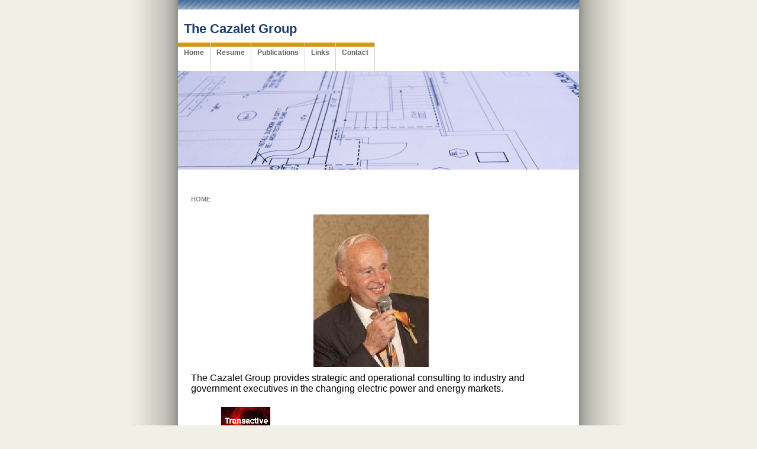

--- FILE ---
content_type: text/html
request_url: http://cazalet.com/
body_size: 9533
content:
<!DOCTYPE HTML PUBLIC "-//W3C//DTD HTML 4.01 Transitional//EN"
"http://www.w3.org/TR/html4/loose.dtd">
<html>
<head>
<meta name="robots" content="index, follow"><meta name="keywords" content="Transactive Energy,TeMix,Decision Analysis,Cazalet,Ed Cazalet,Edward Cazalet"><META HTTP-EQUIV="CACHE-CONTROL" CONTENT="NO-CACHE"><META HTTP-EQUIV="PRAGMA" CONTENT="NO-CACHE">
<script language="javascript">
//-- These colors are used in design templates

var col_primary="#4F78A6";
var col_secondary="#FFFFFF";
var col_tertiary="#FFAE00";
var col_background="#F0F0E6";

</script>


<script language="JavaScript" src="../scripts/ic_globals_published.js"></script><script language="JavaScript" src="scripts/user.js"></script><script language="JavaScript" src="scripts/photoalbum.js"></script>
<title>The Cazalet Group - Home Page</title>
<link rel="stylesheet" media="screen" href="scripts/template.css"><link rel="stylesheet" media="all" href="scripts/website.css"><link rel="stylesheet" media="print" href="scripts/print.css"><link rel="stylesheet" media="all" href="scripts/1custom.css"><link rel="stylesheet" media="all" href="scripts/icwebsiteelement.css">
<style type="text/css">
* html #left-shadow-fade {
    background-image:none;
	filter:progid:DXImageTransform.Microsoft.AlphaImageLoader(enabled=true, sizingMethod=scale, src=images/left-side-shadow.png);
}
* html #right-shadow-fade {
    background-image:none;
	filter:progid:DXImageTransform.Microsoft.AlphaImageLoader(enabled=true, sizingMethod=scale, src=images/right-side-shadow.png);
}
* html #nav-top #header-top #header-png {
    background-image:none;
    filter:progid:DXImageTransform.Microsoft.AlphaImageLoader(enabled=true, sizingMethod=scale, src=images/nav-bar-overlay.png);
}
* html #nav-top #navcontainer div a:link, 
* html #nav-top #navcontainer div a:active, 
* html #nav-top #navcontainer div a:visited {
    background-image:none;
    filter:progid:DXImageTransform.Microsoft.AlphaImageLoader(enabled=true, sizingMethod=scale, src=images/nav-background.png);
}
</style>
</head>
<body id="regular" class="background" onload="processMenus();sizeColumns();">
<div id="printwrap">
	<div id="nav-top">
		<div id="left-shadow-fade" class="background"></div>
		<div id="inner">
			<div id="header-top">
				<div id="header-png" class="primary">&nbsp;</div>
				<div id="logo-holder">
					<h1 id="website-title">The Cazalet Group</h1>
					<h2 id="website-slogan"></h2>
				</div>
				<div id="navcontainer">
					<div><a href="home.html" class="tertiary" target="_self"><h3>Home</h3></a></div>
<div><a href="resume.html" class="tertiary" target="_self"><h3>Resume</h3></a></div>
<div><a href="publications.html" class="tertiary" target="_self"><h3>Publications</h3></a></div>
<div><a href="links.html" class="tertiary" target="_self"><h3>Links</h3></a></div>
<div><a href="contact.html" class="tertiary" target="_self"><h3>Contact </h3></a></div>

				</div>
			</div>
			<div id="content">
				<div id="accent" class="accent"></div>
				<div class="clearer secondary">&nbsp;</div>
		     	<table id="content-table">
					<tr>
						<td id="content-table-main" align="left" valign="top">
							<!-- Start content section --><div id="pagecols">
<div id="column1">
<div id="colbody1" class="colbody">
<div class="building_block" id="pgbldblk3">
<div class="blockbody" id="body_pgbldblk3">
<table border="0" name="" width="100%" cellpadding="5" cellspacing="0">
<tr align="" valign="">
<td colspan="" rowspan="" width="100%" align="" valign="top">
             <strong>HOME</strong><br>
          
</td>
</tr>
</table>
</div>
</div>
<div class="building_block" id="pgbldblk19">
<div class="blockbody" id="body_pgbldblk19">
<table border="0" name="" width="100%" cellpadding="5" cellspacing="0">
<tr align="" valign="">
<td colspan="" rowspan="" width="100%" align="" valign="top">
             
          </td>
</tr>
</table>
</div>
</div>
<div class="building_block" id="pgbldblk23">
<div class="blockbody" id="body_pgbldblk23">
<table border="0" name="" width="100%" cellpadding="5" cellspacing="0">
<tr align="" valign="">
<td colspan="" rowspan="" width="100%" align="center" valign="top">
             
          <table summary="image table" cellpadding="0" cellspacing="0" border="0" width="224" style=""><tr>
<td align="center" valign="top">
<table cellpadding="0" cellspacing="0" border="0" width="100%">
<tr>
<td align="center"><img width="199" src="images/199_Ed_Cazalet_Picture_4.jpg" alt="" style="" border="0" height="258"></td>
</tr>
<tr>
<td align="center"></td>
</tr>
</table>
</td>
</tr></table></td>
</tr>
</table>
</div>
</div>
<div class="building_block" id="pgbldblk31">
<div class="blockbody" id="body_pgbldblk31">
<table border="0" name="" width="100%" cellpadding="5" cellspacing="0">
<tr align="" valign="">
<td colspan="" rowspan="" width="100%" align="" valign="top">           
          <P editor_id="mce_editor_0"><FONT size=3 editor_id="mce_editor_0"><SPAN style="FONT-SIZE: 12pt; FONT-FAMILY: 'Times New Roman'; mso-fareast-font-family: 'Times New Roman'; mso-ansi-language: EN-US; mso-fareast-language: EN-US; mso-bidi-language: AR-SA"><FONT face="arial, verdana, sans-serif" color=#000000 editor_id="mce_editor_0">The Cazalet Group provides strategic and operational&nbsp;consulting to industry and government executives in the changing electric power and energy markets. </FONT></SPAN></FONT></P><br>
</td>
</tr>
</table>
</div>
</div>
<div class="building_block" id="pgbldblk54">
<div class="blockbody" id="body_pgbldblk54">
<table border="0" name="" width="100%" cellpadding="5" cellspacing="0">
<tr align="" valign="">
<td colspan="" rowspan="" width="30%" align="center" valign="middle"><table summary="image table" cellpadding="0" cellspacing="0" border="0" width="166" style=""><tr>
<td align="center" valign="middle">
<table cellpadding="0" cellspacing="0" border="0" width="100%">
<tr>
<td align="center"><img width="141" src="images/141_TransactiveEnergyBookCover.gif" alt="Transactive Energy: A Sustainable Business and Regulatory Model for Electricity" style="" border="0" height="108"></td>
</tr>
<tr>
<td align="center">Click to go to iBook store for this book.</td>
</tr>
</table>
</td>
</tr></table></td><td colspan="" rowspan="" width="37%" align="center" valign="top">
	  &nbsp;
        </td><td colspan="" rowspan="" width="33%" align="center" valign="top">
	  &nbsp;
        </td>
</tr>
</table>
</div>
</div>
<div class="building_block" id="pgbldblk48">
<div class="blockbody" id="body_pgbldblk48">
<table border="0" name="" width="100%" cellpadding="5" cellspacing="0">
<tr align="" valign="">
<td colspan="" rowspan="" width="100%" align="" valign="top"><div align="center"></div>
<div align="right" editor_id="mce_editor_0"><a CLASS="undefined" EDITOR_ID="mce_editor_0" HREF="http://www.linkedin.com/in/edcazalet" TARGET="_blank" MCE_REAL_HREF="http://www.linkedin.com/in/edcazalet" >My LinkedIn Profile</a><br /><br /><br /><a CLASS="undefined" HREF="http://www.temix.net/" TARGET="_blank" MCE_REAL_HREF="http://www.temix.net" >TeMix Inc.</a><br /><br /><br /><a CLASS="undefined" EDITOR_ID="mce_editor_0" HREF="http://www.megawattsf.com/" TARGET="_blank" MCE_REAL_HREF="http://www.megawattsf.com" ><br /></a></div><br>
</td>
</tr>
</table>
</div>
</div>
<div class="building_block" id="pgbldblk43">
<div class="blockbody" id="body_pgbldblk43">
<table border="0" name="" width="100%" cellpadding="5" cellspacing="0">
<tr align="" valign="">
<td colspan="" rowspan="" width="100%" align="" valign="top"><A href="http://www.oasis-open.org/"><IMG title=www.oasis-open.org border=0 alt=www.oasis-open.org src="http://www.oasis-open.org/images/oasis_member2004.jpg" width=140 height=45> </A><br>
</td>
</tr>
</table>
</div>
</div>
<div class="building_block" id="pgbldblk11">
<div class="blockbody" id="body_pgbldblk11">
<table border="0" name="" width="100%" cellpadding="5" cellspacing="0">
<tr align="" valign="">
<td colspan="" rowspan="" width="100%" align="center" valign="top">
	  &nbsp;
        </td>
</tr>
</table>
</div>
</div>
</div>
</div>
<div id="column2">
<div id="colbody2" class="colbody"></div>
</div>
<div id="column3">
<div id="colbody3" class="colbody"></div>
</div>
</div><div id="measurescroll" style="clear:both;"></div><table border="0" width="100%" cellpadding="0" cellspacing="0" id="other_footer">
<tr>
<td align="left" valign="middle"></td>
</tr>
<tr>
<td align="left" valign="middle"></td>
</tr>
</table>
<!-- End content section -->
						</td>
					</tr>
				</table>
			</div>
			<div class="clearer"></div>
			<div id="footer"></div>
		</div>
		<div id="right-shadow-fade" class="background"></div>
	</div>
</div>
<script language="javaScript">
// Column Height Script
function pngHeight() {
if (document.all) {
	document.getElementById('inner').style.zIndex=1000;
	document.getElementById('right-shadow-fade').style.zIndex=1;
}
	if (document.getElementById('inner') || document.getElementById('nav-right')) {
		var pngH = document.getElementById('footer').offsetTop;
		if (document.all) {
			document.getElementById('right-shadow-fade').style.height=pngH;
			document.getElementById('left-shadow-fade').style.height=pngH;
		}
		else {
			document.getElementById('right-shadow-fade').style.height=pngH + "px";
			document.getElementById('left-shadow-fade').style.height=pngH + "px";
		}
	}
}
var oldhandler = window.onload;
window.onload = (typeof oldhandler == "function")
    ? function() { oldhandler(); pngHeight(); } : pngHeight;
</script>		
</body>
</html>


--- FILE ---
content_type: text/css
request_url: http://cazalet.com/scripts/template.css
body_size: 4371
content:
/*
-----------------------------------------------------------------------------------------
CSS document: ImageCafï¿½ Template Styles
Created: 04/11/2006
Last Modified: 04/11/2006
NOTE: Template styles included here cannot be changed by the customer
-------------------------------------------------------------------------------------- */
* {margin:0;padding:0;}  /* zero out everything: you may not want to use this as it removes
                         ALL default browser styles */
/*
-----------------------------------------------------------------------------------------
Global
-------------------------------------------------------------------------------------- */
div {position:relative;}
h1, h2, h3, h4, h5, h6 {margin:10px;}
h1#website-title {margin:0;}
h2#website-slogan {margin:0;}
#navcontainer div h3 {margin:0;}
ul, ol {
	margin:10px;
	padding:0 0 0 20px;
}
ol {padding:0 0 0 30px;}
blockquote {margin:10px 10px 10px 40px;}
.clearer {clear:both;}
#printwrap {position:static;}

/*
-----------------------------------------------------------------------------------------
General Layout Structure
-------------------------------------------------------------------------------------- */
#nav-top, #nav-left, #nav-right {
	margin:0 auto;
	width:842px;
}
#left-shadow-fade {
	float:left;
	width:82px;
	background-image:url(../images/left-side-shadow.png);
	background-repeat:repeat-y;
}
#inner {
	float:left;
	width:678px;
	background:#fff;
}
#right-shadow-fade {
	float:left;
	width:82px;
	background-image:url(../images/right-side-shadow.png);
	background-repeat:repeat-y;
}
* html #right-shadow-fade {margin:0;}
#accent {
	float:left;
	margin:0;
	height:167px;
	width:678px;
}
.accent-none {display:none;}

/*
-----------------------------------------------------------------------------------------
=#NAV-TOP
-------------------------------------------------------------------------------------- */
/*------------------ Layout ------------------*/	
#nav-top #header-top {
	float:left;
	width:678px;
	z-index:1000;
}
	#nav-top #header-top #header-png {
		float:left;
		height:16px;
		width:678px;
		background-image:url(../images/nav-bar-overlay.png);
		background-repeat:no-repeat;
	}
	#nav-top #navcontainer {
		float:left;
		width:678px;
		z-index:1000;
	}

	#nav-top #logo-holder {
		float:left;
		margin:20px 0 10px 10px;
		width:638px;
	}

#nav-top #content {
	float:left;
	width:678px;
}
	#content #content-table {
		float:left;
		margin:20px 10px;
		width:638px;
	}
		#content #content-table #content-table-main {width:100%;}

/*------------------ Navigation Elements ------------------*/	
#nav-top #navcontainer div, #nav-top #navcontainer div h3 {
	float:left;
	display:block;
	cursor:pointer;
}
	#nav-top #navcontainer div a:link, 
	#nav-top #navcontainer div a:active, 
	#nav-top #navcontainer div a:visited {
		float:left;
		padding:10px;
		border-right:1px solid #D2D2D2;
		height:28px;
		background-image: url(../images/nav-background.png);
		background-repeat:repeat-x;
	}
		#nav-top #navcontainer div div.submenu {
			position:absolute;
			top:0;
			left:0;
			visibility: hidden;
			width:200px;
			z-index:9999;
		}
			#nav-top #navcontainer div div.submenu a:link, 
			#nav-top #navcontainer div div.submenu a:active, 
			#nav-top #navcontainer div div.submenu a:visited {
				float:left;
				width:150px;
				border:1px solid #D2D2D2;
				padding:14px 14px 5px 14px;
				background-image:none;
				background-color:#FFFFFF;
				filter:none;
				word-wrap: break-word;
				white-space: normal;
			}
			
/*
-----------------------------------------------------------------------------------------
=#NAV-LEFT
-------------------------------------------------------------------------------------- */
/*------------------ Does Not Apply to This Layout ------------------*/	

/*
-----------------------------------------------------------------------------------------
=#NAV-RIGHT
-------------------------------------------------------------------------------------- */
/*------------------ Does Not Apply to This Layout ------------------*/	


/*
-----------------------------------------------------------------------------------------
WIDE LAYOUT STYLES
-------------------------------------------------------------------------------------- */
/*------------------ Does Not Apply to This Layout ------------------*/	


--- FILE ---
content_type: text/css
request_url: http://cazalet.com/scripts/website.css
body_size: 1905
content:
*.primary {background-color: rgb(79, 120, 166)}
*.secondary {background-color: rgb(255, 255, 255)}
*.tertiary {background-color: rgb(255, 174, 0)}
*.background {background-color: rgb(240, 240, 230)}
h1#website-title {font-family: arial, verdana, sans-serif; font-size: 22px; font-weight: bold; color: rgb(29, 62, 107); font-style: normal; text-decoration: none}
h2#website-slogan {font-family: arial, verdana, sans-serif; font-size: 13px; font-weight: bold; color: rgb(152, 152, 152); font-style: normal; text-decoration: none}
*#content {font-family: verdana, arial, sans-serif; font-size: 11px; font-weight: normal; color: rgb(127, 127, 126); font-style: normal; text-decoration: none}
*#content a:link {font-family: verdana, arial, sans-serif; font-size: 11px; font-weight: normal; color: rgb(79, 120, 166); font-style: normal; text-decoration: underline}
*#content a:active {font-family: verdana, arial, sans-serif; font-size: 11px; font-weight: normal; color: rgb(79, 120, 166); font-style: normal; text-decoration: underline}
*#content a:visited {font-family: verdana, arial, sans-serif; font-size: 11px; font-weight: normal; color: rgb(79, 120, 166); font-style: normal; text-decoration: underline}
*#content a:hover {font-weight: normal; color: rgb(79, 120, 166); font-style: normal; text-decoration: underline}
*#navcontainer div a h3 {font-family: arial, verdana, sans-serif; font-size: 12px; font-weight: bold; color: rgb(92, 92, 92); font-style: normal; text-decoration: none}
*#navcontainer div a:hover h3 {font-weight: bold; color: rgb(92, 92, 92); font-style: normal; text-decoration: none; background-color: rgb(255, 255, 255)}
*#navcontainer div a:hover {font-weight: bold; color: rgb(92, 92, 92); font-style: normal; text-decoration: none; background-color: rgb(255, 255, 255)}
*.accent {background: transparent url(../images/222686.jpg) no-repeat top left}


--- FILE ---
content_type: text/css
request_url: http://cazalet.com/scripts/1custom.css
body_size: 3177
content:
#pagecols {  width:633px;  text-align:left;}
#column1 {  float:left; 
 width:633px;  }
#colbody1 {  border-top-width: 0px; border-top-style: none;
padding-top: 5px;
border-right-width: 0px; border-right-style: none;
padding-right: 5px;
border-bottom-width: 0px; border-bottom-style: none;
padding-bottom: 5px;
border-left-width: 0px; border-left-style: none;
padding-left: 5px;
  }
#body_pgbldblk3 { border-top-width: 0px; border-top-style: none;
padding-top: 5px;
border-right-width: 0px; border-right-style: none;
padding-right: 5px;
border-bottom-width: 0px; border-bottom-style: none;
padding-bottom: 5px;
border-left-width: 0px; border-left-style: none;
padding-left: 5px;
  width: 613px;   overflow: hidden;
  }
#body_pgbldblk19 { border-top-width: 0px; border-top-style: none;
padding-top: 5px;
border-right-width: 0px; border-right-style: none;
padding-right: 5px;
border-bottom-width: 0px; border-bottom-style: none;
padding-bottom: 5px;
border-left-width: 0px; border-left-style: none;
padding-left: 5px;
  width: 613px;   overflow: hidden;
  }
#body_pgbldblk23 { border-top-width: 0px; border-top-style: none;
padding-top: 5px;
border-right-width: 0px; border-right-style: none;
padding-right: 5px;
border-bottom-width: 0px; border-bottom-style: none;
padding-bottom: 5px;
border-left-width: 0px; border-left-style: none;
padding-left: 5px;
  width: 613px;   overflow: hidden;
  }
#body_pgbldblk31 { border-top-width: 0px; border-top-style: none;
padding-top: 5px;
border-right-width: 0px; border-right-style: none;
padding-right: 5px;
border-bottom-width: 0px; border-bottom-style: none;
padding-bottom: 5px;
border-left-width: 0px; border-left-style: none;
padding-left: 5px;
  width: 613px;   overflow: hidden;
  }
#body_pgbldblk54 { border-top-width: 0px; border-top-style: none;
padding-top: 5px;
border-right-width: 0px; border-right-style: none;
padding-right: 5px;
border-bottom-width: 0px; border-bottom-style: none;
padding-bottom: 5px;
border-left-width: 0px; border-left-style: none;
padding-left: 5px;
  width: 613px;   overflow: hidden;
  }
#body_pgbldblk48 { border-top-width: 0px; border-top-style: none;
padding-top: 5px;
border-right-width: 0px; border-right-style: none;
padding-right: 5px;
border-bottom-width: 0px; border-bottom-style: none;
padding-bottom: 5px;
border-left-width: 0px; border-left-style: none;
padding-left: 5px;
  width: 613px;   overflow: hidden;
  }
#body_pgbldblk43 { border-top-width: 0px; border-top-style: none;
padding-top: 5px;
border-right-width: 0px; border-right-style: none;
padding-right: 5px;
border-bottom-width: 0px; border-bottom-style: none;
padding-bottom: 5px;
border-left-width: 0px; border-left-style: none;
padding-left: 5px;
  width: 613px;   overflow: hidden;
  }
#body_pgbldblk11 { border-top-width: 0px; border-top-style: none;
padding-top: 5px;
border-right-width: 0px; border-right-style: none;
padding-right: 5px;
border-bottom-width: 0px; border-bottom-style: none;
padding-bottom: 5px;
border-left-width: 0px; border-left-style: none;
padding-left: 5px;
  width: 613px;   overflow: hidden;
  }
#column2 {  float:left;  }
#colbody2 {   }
#column3 {  float:left;  }
#colbody3 {   }
